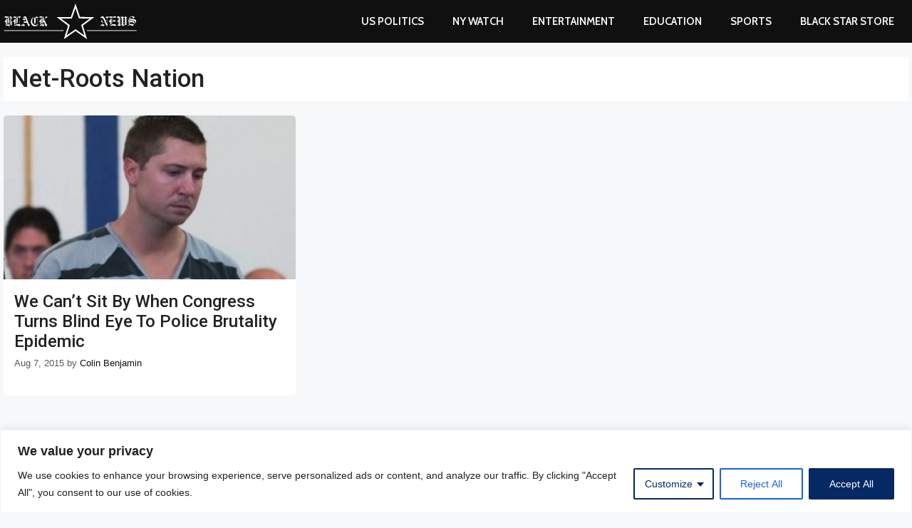

--- FILE ---
content_type: text/html; charset=utf-8
request_url: https://www.google.com/recaptcha/api2/aframe
body_size: 269
content:
<!DOCTYPE HTML><html><head><meta http-equiv="content-type" content="text/html; charset=UTF-8"></head><body><script nonce="tmZMVThqP3khA8Dk9IHjVw">/** Anti-fraud and anti-abuse applications only. See google.com/recaptcha */ try{var clients={'sodar':'https://pagead2.googlesyndication.com/pagead/sodar?'};window.addEventListener("message",function(a){try{if(a.source===window.parent){var b=JSON.parse(a.data);var c=clients[b['id']];if(c){var d=document.createElement('img');d.src=c+b['params']+'&rc='+(localStorage.getItem("rc::a")?sessionStorage.getItem("rc::b"):"");window.document.body.appendChild(d);sessionStorage.setItem("rc::e",parseInt(sessionStorage.getItem("rc::e")||0)+1);localStorage.setItem("rc::h",'1768635204279');}}}catch(b){}});window.parent.postMessage("_grecaptcha_ready", "*");}catch(b){}</script></body></html>